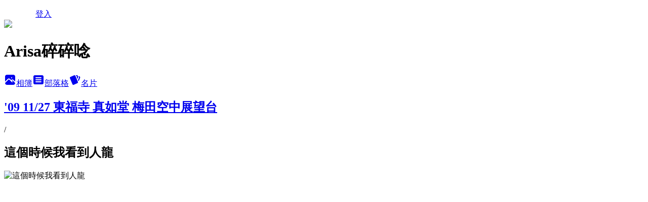

--- FILE ---
content_type: text/html; charset=utf-8
request_url: https://arisaweng.pixnet.net/albums/14405640/photos/108508467
body_size: 11884
content:
<!DOCTYPE html><html lang="zh-TW"><head><meta charSet="utf-8"/><meta name="viewport" content="width=device-width, initial-scale=1"/><link rel="preload" href="/logo_pixnet_ch.svg" as="image"/><link rel="preload" as="image" href="https://picsum.photos/seed/arisaweng/1200/400"/><link rel="preload" href="https://pimg.1px.tw/arisaweng/4b1fa5807a12e.jpg" as="image"/><link rel="stylesheet" href="/main.css" data-precedence="base"/><link rel="preload" as="script" fetchPriority="low" href="https://static.1px.tw/blog-next/_next/static/chunks/94688e2baa9fea03.js"/><script src="https://static.1px.tw/blog-next/_next/static/chunks/41eaa5427c45ebcc.js" async=""></script><script src="https://static.1px.tw/blog-next/_next/static/chunks/e2c6231760bc85bd.js" async=""></script><script src="https://static.1px.tw/blog-next/_next/static/chunks/94bde6376cf279be.js" async=""></script><script src="https://static.1px.tw/blog-next/_next/static/chunks/426b9d9d938a9eb4.js" async=""></script><script src="https://static.1px.tw/blog-next/_next/static/chunks/turbopack-5021d21b4b170dda.js" async=""></script><script src="https://static.1px.tw/blog-next/_next/static/chunks/ff1a16fafef87110.js" async=""></script><script src="https://static.1px.tw/blog-next/_next/static/chunks/e308b2b9ce476a3e.js" async=""></script><script src="https://static.1px.tw/blog-next/_next/static/chunks/2bf79572a40338b7.js" async=""></script><script src="https://static.1px.tw/blog-next/_next/static/chunks/d3c6eed28c1dd8e2.js" async=""></script><script src="https://static.1px.tw/blog-next/_next/static/chunks/d4d39cfc2a072218.js" async=""></script><script src="https://static.1px.tw/blog-next/_next/static/chunks/6a5d72c05b9cd4ba.js" async=""></script><script src="https://static.1px.tw/blog-next/_next/static/chunks/8af6103cf1375f47.js" async=""></script><script src="https://static.1px.tw/blog-next/_next/static/chunks/60d08651d643cedc.js" async=""></script><script src="https://static.1px.tw/blog-next/_next/static/chunks/0c9bfd0a9436c835.js" async=""></script><script src="https://static.1px.tw/blog-next/_next/static/chunks/ed01c75076819ebd.js" async=""></script><script src="https://static.1px.tw/blog-next/_next/static/chunks/a4df8fc19a9a82e6.js" async=""></script><title>這個時候我看到人龍 - 痞客邦</title><meta name="description" content="這個時候我看到人龍"/><meta name="google-adsense-platform-account" content="pub-2647689032095179"/><meta name="fb:app_id" content="101730233200171"/><link rel="canonical" href="https://arisaweng.pixnet.net/blog/albums/14405640/photos/108508467"/><meta property="og:title" content="這個時候我看到人龍 - 痞客邦"/><meta property="og:description" content="這個時候我看到人龍"/><meta property="og:url" content="https://arisaweng.pixnet.net/blog/albums/14405640/photos/108508467"/><meta property="og:image" content="https://pimg.1px.tw/arisaweng/4b1fa5807a12e.jpg"/><meta property="og:image:width" content="1200"/><meta property="og:image:height" content="630"/><meta property="og:image:alt" content="這個時候我看到人龍"/><meta property="og:type" content="article"/><meta name="twitter:card" content="summary_large_image"/><meta name="twitter:title" content="這個時候我看到人龍 - 痞客邦"/><meta name="twitter:description" content="這個時候我看到人龍"/><meta name="twitter:image" content="https://pimg.1px.tw/arisaweng/4b1fa5807a12e.jpg"/><link rel="icon" href="/favicon.ico?favicon.a62c60e0.ico" sizes="32x32" type="image/x-icon"/><script src="https://static.1px.tw/blog-next/_next/static/chunks/a6dad97d9634a72d.js" noModule=""></script></head><body><!--$--><!--/$--><!--$?--><template id="B:0"></template><!--/$--><script>requestAnimationFrame(function(){$RT=performance.now()});</script><script src="https://static.1px.tw/blog-next/_next/static/chunks/94688e2baa9fea03.js" id="_R_" async=""></script><div hidden id="S:0"><script id="pixnet-vars">
          window.PIXNET = {
            post_id: 0,
            name: "arisaweng",
            user_id: 0,
            blog_id: "17067",
            display_ads: true
          }; 
        </script><div class="relative min-h-screen"><nav class="fixed z-20 w-full bg-orange-500 text-white shadow-sm"><div id="pixnet-navbar-ad-blog_top"></div><div class="container mx-auto flex h-14 max-w-5xl items-center justify-between px-5"><a href="https://www.pixnet.net"><img src="/logo_pixnet_ch.svg" alt="PIXNET Logo"/></a><a href="/auth/authorize" class="!text-white">登入</a></div></nav><div class="container mx-auto max-w-5xl pt-[45px]"><div class="sm:px-4"><div class="bg-muted relative flex flex-col items-center justify-center gap-4 overflow-clip py-10 sm:mt-8 sm:rounded-sm"><img src="https://picsum.photos/seed/arisaweng/1200/400" class="absolute inset-0 h-full w-full object-cover"/><div class="absolute inset-0 bg-black/40 backdrop-blur-sm"></div><div class="relative z-10 flex flex-col items-center justify-center gap-4 px-4"><span data-slot="avatar" class="relative flex shrink-0 overflow-hidden rounded-full size-24 shadow"><span data-slot="avatar-fallback" class="bg-muted flex size-full items-center justify-center rounded-full"></span></span><div class="text-center"><h1 class="mb-1 text-2xl font-bold text-white text-shadow-2xs">Arisa碎碎唸</h1></div><div class="flex items-center justify-center gap-3"><a href="/albums" data-slot="button" class="inline-flex items-center justify-center gap-2 whitespace-nowrap text-sm font-medium transition-all disabled:pointer-events-none disabled:opacity-50 [&amp;_svg]:pointer-events-none [&amp;_svg:not([class*=&#x27;size-&#x27;])]:size-4 shrink-0 [&amp;_svg]:shrink-0 outline-none focus-visible:border-ring focus-visible:ring-ring/50 focus-visible:ring-[3px] aria-invalid:ring-destructive/20 dark:aria-invalid:ring-destructive/40 aria-invalid:border-destructive bg-primary text-primary-foreground hover:bg-primary/90 h-9 px-4 py-2 has-[&gt;svg]:px-3 cursor-pointer rounded-full"><svg xmlns="http://www.w3.org/2000/svg" width="24" height="24" viewBox="0 0 24 24" fill="currentColor" stroke="none" class="tabler-icon tabler-icon-photo-filled "><path d="M8.813 11.612c.457 -.38 .918 -.38 1.386 .011l.108 .098l4.986 4.986l.094 .083a1 1 0 0 0 1.403 -1.403l-.083 -.094l-1.292 -1.293l.292 -.293l.106 -.095c.457 -.38 .918 -.38 1.386 .011l.108 .098l4.674 4.675a4 4 0 0 1 -3.775 3.599l-.206 .005h-12a4 4 0 0 1 -3.98 -3.603l6.687 -6.69l.106 -.095zm9.187 -9.612a4 4 0 0 1 3.995 3.8l.005 .2v9.585l-3.293 -3.292l-.15 -.137c-1.256 -1.095 -2.85 -1.097 -4.096 -.017l-.154 .14l-.307 .306l-2.293 -2.292l-.15 -.137c-1.256 -1.095 -2.85 -1.097 -4.096 -.017l-.154 .14l-5.307 5.306v-9.585a4 4 0 0 1 3.8 -3.995l.2 -.005h12zm-2.99 5l-.127 .007a1 1 0 0 0 0 1.986l.117 .007l.127 -.007a1 1 0 0 0 0 -1.986l-.117 -.007z"></path></svg>相簿</a><a href="/blog" data-slot="button" class="inline-flex items-center justify-center gap-2 whitespace-nowrap text-sm font-medium transition-all disabled:pointer-events-none disabled:opacity-50 [&amp;_svg]:pointer-events-none [&amp;_svg:not([class*=&#x27;size-&#x27;])]:size-4 shrink-0 [&amp;_svg]:shrink-0 outline-none focus-visible:border-ring focus-visible:ring-ring/50 focus-visible:ring-[3px] aria-invalid:ring-destructive/20 dark:aria-invalid:ring-destructive/40 aria-invalid:border-destructive border bg-background shadow-xs hover:bg-accent hover:text-accent-foreground dark:bg-input/30 dark:border-input dark:hover:bg-input/50 h-9 px-4 py-2 has-[&gt;svg]:px-3 cursor-pointer rounded-full"><svg xmlns="http://www.w3.org/2000/svg" width="24" height="24" viewBox="0 0 24 24" fill="currentColor" stroke="none" class="tabler-icon tabler-icon-article-filled "><path d="M19 3a3 3 0 0 1 2.995 2.824l.005 .176v12a3 3 0 0 1 -2.824 2.995l-.176 .005h-14a3 3 0 0 1 -2.995 -2.824l-.005 -.176v-12a3 3 0 0 1 2.824 -2.995l.176 -.005h14zm-2 12h-10l-.117 .007a1 1 0 0 0 0 1.986l.117 .007h10l.117 -.007a1 1 0 0 0 0 -1.986l-.117 -.007zm0 -4h-10l-.117 .007a1 1 0 0 0 0 1.986l.117 .007h10l.117 -.007a1 1 0 0 0 0 -1.986l-.117 -.007zm0 -4h-10l-.117 .007a1 1 0 0 0 0 1.986l.117 .007h10l.117 -.007a1 1 0 0 0 0 -1.986l-.117 -.007z"></path></svg>部落格</a><a href="https://www.pixnet.net/pcard/arisaweng" data-slot="button" class="inline-flex items-center justify-center gap-2 whitespace-nowrap text-sm font-medium transition-all disabled:pointer-events-none disabled:opacity-50 [&amp;_svg]:pointer-events-none [&amp;_svg:not([class*=&#x27;size-&#x27;])]:size-4 shrink-0 [&amp;_svg]:shrink-0 outline-none focus-visible:border-ring focus-visible:ring-ring/50 focus-visible:ring-[3px] aria-invalid:ring-destructive/20 dark:aria-invalid:ring-destructive/40 aria-invalid:border-destructive border bg-background shadow-xs hover:bg-accent hover:text-accent-foreground dark:bg-input/30 dark:border-input dark:hover:bg-input/50 h-9 px-4 py-2 has-[&gt;svg]:px-3 cursor-pointer rounded-full"><svg xmlns="http://www.w3.org/2000/svg" width="24" height="24" viewBox="0 0 24 24" fill="currentColor" stroke="none" class="tabler-icon tabler-icon-cards-filled "><path d="M10.348 3.169l-7.15 3.113a2 2 0 0 0 -1.03 2.608l4.92 11.895a1.96 1.96 0 0 0 2.59 1.063l7.142 -3.11a2.002 2.002 0 0 0 1.036 -2.611l-4.92 -11.894a1.96 1.96 0 0 0 -2.588 -1.064z"></path><path d="M16 3a2 2 0 0 1 1.995 1.85l.005 .15v3.5a1 1 0 0 1 -1.993 .117l-.007 -.117v-3.5h-1a1 1 0 0 1 -.117 -1.993l.117 -.007h1z"></path><path d="M19.08 5.61a1 1 0 0 1 1.31 -.53c.257 .108 .505 .21 .769 .314a2 2 0 0 1 1.114 2.479l-.056 .146l-2.298 5.374a1 1 0 0 1 -1.878 -.676l.04 -.11l2.296 -5.371l-.366 -.148l-.402 -.167a1 1 0 0 1 -.53 -1.312z"></path></svg>名片</a></div></div></div></div><div class="p-4"><div class="mb-4 flex items-center gap-2"><a href="/albums/14405640" class="text-gray-400 hover:text-gray-500"><h2 class="text-lg font-bold">&#x27;09 11/27 東福寺 真如堂 梅田空中展望台</h2></a><span>/</span><h2 class="text-lg font-bold text-gray-500">這個時候我看到人龍</h2></div><div class="overflow-clip rounded-lg border"><img src="https://pimg.1px.tw/arisaweng/4b1fa5807a12e.jpg" alt="這個時候我看到人龍" class="h-auto w-full rounded-lg object-contain"/></div></div></div></div><section aria-label="Notifications alt+T" tabindex="-1" aria-live="polite" aria-relevant="additions text" aria-atomic="false"></section></div><script>$RB=[];$RV=function(a){$RT=performance.now();for(var b=0;b<a.length;b+=2){var c=a[b],e=a[b+1];null!==e.parentNode&&e.parentNode.removeChild(e);var f=c.parentNode;if(f){var g=c.previousSibling,h=0;do{if(c&&8===c.nodeType){var d=c.data;if("/$"===d||"/&"===d)if(0===h)break;else h--;else"$"!==d&&"$?"!==d&&"$~"!==d&&"$!"!==d&&"&"!==d||h++}d=c.nextSibling;f.removeChild(c);c=d}while(c);for(;e.firstChild;)f.insertBefore(e.firstChild,c);g.data="$";g._reactRetry&&requestAnimationFrame(g._reactRetry)}}a.length=0};
$RC=function(a,b){if(b=document.getElementById(b))(a=document.getElementById(a))?(a.previousSibling.data="$~",$RB.push(a,b),2===$RB.length&&("number"!==typeof $RT?requestAnimationFrame($RV.bind(null,$RB)):(a=performance.now(),setTimeout($RV.bind(null,$RB),2300>a&&2E3<a?2300-a:$RT+300-a)))):b.parentNode.removeChild(b)};$RC("B:0","S:0")</script><script>(self.__next_f=self.__next_f||[]).push([0])</script><script>self.__next_f.push([1,"1:\"$Sreact.fragment\"\n3:I[39756,[\"https://static.1px.tw/blog-next/_next/static/chunks/ff1a16fafef87110.js\",\"https://static.1px.tw/blog-next/_next/static/chunks/e308b2b9ce476a3e.js\"],\"default\"]\n4:I[53536,[\"https://static.1px.tw/blog-next/_next/static/chunks/ff1a16fafef87110.js\",\"https://static.1px.tw/blog-next/_next/static/chunks/e308b2b9ce476a3e.js\"],\"default\"]\n6:I[97367,[\"https://static.1px.tw/blog-next/_next/static/chunks/ff1a16fafef87110.js\",\"https://static.1px.tw/blog-next/_next/static/chunks/e308b2b9ce476a3e.js\"],\"OutletBoundary\"]\n8:I[97367,[\"https://static.1px.tw/blog-next/_next/static/chunks/ff1a16fafef87110.js\",\"https://static.1px.tw/blog-next/_next/static/chunks/e308b2b9ce476a3e.js\"],\"ViewportBoundary\"]\na:I[97367,[\"https://static.1px.tw/blog-next/_next/static/chunks/ff1a16fafef87110.js\",\"https://static.1px.tw/blog-next/_next/static/chunks/e308b2b9ce476a3e.js\"],\"MetadataBoundary\"]\nc:I[63491,[\"https://static.1px.tw/blog-next/_next/static/chunks/2bf79572a40338b7.js\",\"https://static.1px.tw/blog-next/_next/static/chunks/d3c6eed28c1dd8e2.js\"],\"default\"]\n"])</script><script>self.__next_f.push([1,"0:{\"P\":null,\"b\":\"jLMCWaFgMfR_swzrVDvgI\",\"c\":[\"\",\"albums\",\"14405640\",\"photos\",\"108508467\"],\"q\":\"\",\"i\":false,\"f\":[[[\"\",{\"children\":[\"albums\",{\"children\":[[\"id\",\"14405640\",\"d\"],{\"children\":[\"photos\",{\"children\":[[\"photoId\",\"108508467\",\"d\"],{\"children\":[\"__PAGE__\",{}]}]}]}]}]},\"$undefined\",\"$undefined\",true],[[\"$\",\"$1\",\"c\",{\"children\":[[[\"$\",\"script\",\"script-0\",{\"src\":\"https://static.1px.tw/blog-next/_next/static/chunks/d4d39cfc2a072218.js\",\"async\":true,\"nonce\":\"$undefined\"}],[\"$\",\"script\",\"script-1\",{\"src\":\"https://static.1px.tw/blog-next/_next/static/chunks/6a5d72c05b9cd4ba.js\",\"async\":true,\"nonce\":\"$undefined\"}],[\"$\",\"script\",\"script-2\",{\"src\":\"https://static.1px.tw/blog-next/_next/static/chunks/8af6103cf1375f47.js\",\"async\":true,\"nonce\":\"$undefined\"}]],\"$L2\"]}],{\"children\":[[\"$\",\"$1\",\"c\",{\"children\":[null,[\"$\",\"$L3\",null,{\"parallelRouterKey\":\"children\",\"error\":\"$undefined\",\"errorStyles\":\"$undefined\",\"errorScripts\":\"$undefined\",\"template\":[\"$\",\"$L4\",null,{}],\"templateStyles\":\"$undefined\",\"templateScripts\":\"$undefined\",\"notFound\":\"$undefined\",\"forbidden\":\"$undefined\",\"unauthorized\":\"$undefined\"}]]}],{\"children\":[[\"$\",\"$1\",\"c\",{\"children\":[null,[\"$\",\"$L3\",null,{\"parallelRouterKey\":\"children\",\"error\":\"$undefined\",\"errorStyles\":\"$undefined\",\"errorScripts\":\"$undefined\",\"template\":[\"$\",\"$L4\",null,{}],\"templateStyles\":\"$undefined\",\"templateScripts\":\"$undefined\",\"notFound\":\"$undefined\",\"forbidden\":\"$undefined\",\"unauthorized\":\"$undefined\"}]]}],{\"children\":[[\"$\",\"$1\",\"c\",{\"children\":[null,[\"$\",\"$L3\",null,{\"parallelRouterKey\":\"children\",\"error\":\"$undefined\",\"errorStyles\":\"$undefined\",\"errorScripts\":\"$undefined\",\"template\":[\"$\",\"$L4\",null,{}],\"templateStyles\":\"$undefined\",\"templateScripts\":\"$undefined\",\"notFound\":\"$undefined\",\"forbidden\":\"$undefined\",\"unauthorized\":\"$undefined\"}]]}],{\"children\":[[\"$\",\"$1\",\"c\",{\"children\":[null,[\"$\",\"$L3\",null,{\"parallelRouterKey\":\"children\",\"error\":\"$undefined\",\"errorStyles\":\"$undefined\",\"errorScripts\":\"$undefined\",\"template\":[\"$\",\"$L4\",null,{}],\"templateStyles\":\"$undefined\",\"templateScripts\":\"$undefined\",\"notFound\":\"$undefined\",\"forbidden\":\"$undefined\",\"unauthorized\":\"$undefined\"}]]}],{\"children\":[[\"$\",\"$1\",\"c\",{\"children\":[\"$L5\",[[\"$\",\"script\",\"script-0\",{\"src\":\"https://static.1px.tw/blog-next/_next/static/chunks/0c9bfd0a9436c835.js\",\"async\":true,\"nonce\":\"$undefined\"}],[\"$\",\"script\",\"script-1\",{\"src\":\"https://static.1px.tw/blog-next/_next/static/chunks/ed01c75076819ebd.js\",\"async\":true,\"nonce\":\"$undefined\"}],[\"$\",\"script\",\"script-2\",{\"src\":\"https://static.1px.tw/blog-next/_next/static/chunks/a4df8fc19a9a82e6.js\",\"async\":true,\"nonce\":\"$undefined\"}]],[\"$\",\"$L6\",null,{\"children\":\"$@7\"}]]}],{},null,false,false]},null,false,false]},null,false,false]},null,false,false]},null,false,false]},null,false,false],[\"$\",\"$1\",\"h\",{\"children\":[null,[\"$\",\"$L8\",null,{\"children\":\"$@9\"}],[\"$\",\"$La\",null,{\"children\":\"$@b\"}],null]}],false]],\"m\":\"$undefined\",\"G\":[\"$c\",[]],\"S\":false}\n"])</script><script>self.__next_f.push([1,"9:[[\"$\",\"meta\",\"0\",{\"charSet\":\"utf-8\"}],[\"$\",\"meta\",\"1\",{\"name\":\"viewport\",\"content\":\"width=device-width, initial-scale=1\"}]]\n"])</script><script>self.__next_f.push([1,"d:I[79520,[\"https://static.1px.tw/blog-next/_next/static/chunks/d4d39cfc2a072218.js\",\"https://static.1px.tw/blog-next/_next/static/chunks/6a5d72c05b9cd4ba.js\",\"https://static.1px.tw/blog-next/_next/static/chunks/8af6103cf1375f47.js\"],\"\"]\n10:I[2352,[\"https://static.1px.tw/blog-next/_next/static/chunks/d4d39cfc2a072218.js\",\"https://static.1px.tw/blog-next/_next/static/chunks/6a5d72c05b9cd4ba.js\",\"https://static.1px.tw/blog-next/_next/static/chunks/8af6103cf1375f47.js\"],\"AdultWarningModal\"]\n11:I[69182,[\"https://static.1px.tw/blog-next/_next/static/chunks/d4d39cfc2a072218.js\",\"https://static.1px.tw/blog-next/_next/static/chunks/6a5d72c05b9cd4ba.js\",\"https://static.1px.tw/blog-next/_next/static/chunks/8af6103cf1375f47.js\"],\"HydrationComplete\"]\n12:I[12985,[\"https://static.1px.tw/blog-next/_next/static/chunks/d4d39cfc2a072218.js\",\"https://static.1px.tw/blog-next/_next/static/chunks/6a5d72c05b9cd4ba.js\",\"https://static.1px.tw/blog-next/_next/static/chunks/8af6103cf1375f47.js\"],\"NuqsAdapter\"]\n13:I[82782,[\"https://static.1px.tw/blog-next/_next/static/chunks/d4d39cfc2a072218.js\",\"https://static.1px.tw/blog-next/_next/static/chunks/6a5d72c05b9cd4ba.js\",\"https://static.1px.tw/blog-next/_next/static/chunks/8af6103cf1375f47.js\"],\"RefineContext\"]\n14:I[29306,[\"https://static.1px.tw/blog-next/_next/static/chunks/d4d39cfc2a072218.js\",\"https://static.1px.tw/blog-next/_next/static/chunks/6a5d72c05b9cd4ba.js\",\"https://static.1px.tw/blog-next/_next/static/chunks/8af6103cf1375f47.js\",\"https://static.1px.tw/blog-next/_next/static/chunks/60d08651d643cedc.js\",\"https://static.1px.tw/blog-next/_next/static/chunks/d3c6eed28c1dd8e2.js\"],\"default\"]\n2:[\"$\",\"html\",null,{\"lang\":\"zh-TW\",\"children\":[[\"$\",\"$Ld\",null,{\"id\":\"google-tag-manager\",\"strategy\":\"afterInteractive\",\"children\":\"\\n(function(w,d,s,l,i){w[l]=w[l]||[];w[l].push({'gtm.start':\\nnew Date().getTime(),event:'gtm.js'});var f=d.getElementsByTagName(s)[0],\\nj=d.createElement(s),dl=l!='dataLayer'?'\u0026l='+l:'';j.async=true;j.src=\\n'https://www.googletagmanager.com/gtm.js?id='+i+dl;f.parentNode.insertBefore(j,f);\\n})(window,document,'script','dataLayer','GTM-TRLQMPKX');\\n  \"}],\"$Le\",\"$Lf\",[\"$\",\"body\",null,{\"children\":[[\"$\",\"$L10\",null,{\"display\":false}],[\"$\",\"$L11\",null,{}],[\"$\",\"$L12\",null,{\"children\":[\"$\",\"$L13\",null,{\"children\":[\"$\",\"$L3\",null,{\"parallelRouterKey\":\"children\",\"error\":\"$undefined\",\"errorStyles\":\"$undefined\",\"errorScripts\":\"$undefined\",\"template\":[\"$\",\"$L4\",null,{}],\"templateStyles\":\"$undefined\",\"templateScripts\":\"$undefined\",\"notFound\":[[\"$\",\"$L14\",null,{}],[]],\"forbidden\":\"$undefined\",\"unauthorized\":\"$undefined\"}]}]}]]}]]}]\n"])</script><script>self.__next_f.push([1,"e:null\nf:null\n"])</script><script>self.__next_f.push([1,"16:I[86294,[\"https://static.1px.tw/blog-next/_next/static/chunks/d4d39cfc2a072218.js\",\"https://static.1px.tw/blog-next/_next/static/chunks/6a5d72c05b9cd4ba.js\",\"https://static.1px.tw/blog-next/_next/static/chunks/8af6103cf1375f47.js\",\"https://static.1px.tw/blog-next/_next/static/chunks/0c9bfd0a9436c835.js\",\"https://static.1px.tw/blog-next/_next/static/chunks/ed01c75076819ebd.js\",\"https://static.1px.tw/blog-next/_next/static/chunks/a4df8fc19a9a82e6.js\"],\"HeaderSection\"]\n18:I[27201,[\"https://static.1px.tw/blog-next/_next/static/chunks/ff1a16fafef87110.js\",\"https://static.1px.tw/blog-next/_next/static/chunks/e308b2b9ce476a3e.js\"],\"IconMark\"]\n:HL[\"/main.css\",\"style\"]\n"])</script><script>self.__next_f.push([1,"5:[[\"$\",\"script\",null,{\"id\":\"pixnet-vars\",\"children\":\"\\n          window.PIXNET = {\\n            post_id: 0,\\n            name: \\\"arisaweng\\\",\\n            user_id: 0,\\n            blog_id: \\\"17067\\\",\\n            display_ads: true\\n          }; \\n        \"}],[\"$\",\"link\",null,{\"rel\":\"stylesheet\",\"href\":\"/main.css\",\"precedence\":\"base\"}],[\"$\",\"div\",null,{\"className\":\"relative min-h-screen\",\"children\":[\"$L15\",[\"$\",\"div\",null,{\"className\":\"container mx-auto max-w-5xl pt-[45px]\",\"children\":[[\"$\",\"$L16\",null,{\"blog\":{\"blog_id\":\"17067\",\"urls\":{\"blog_url\":\"https://arisaweng.pixnet.net/blog\",\"album_url\":\"https://arisaweng.pixnet.net/albums\",\"card_url\":\"https://www.pixnet.net/pcard/arisaweng\",\"sitemap_url\":\"https://arisaweng.pixnet.net/sitemap.xml\"},\"name\":\"arisaweng\",\"display_name\":\"Arisa碎碎唸\",\"description\":\"\u003ca href=\\\"https://arisaweng.pixnet.net/blog/category/1994600\\\"\u003e\u003cfont size = \\\"4\\\"\u003e2023久違了。九州自駕遊\u003c/font\u003e\u003c/a\u003e\",\"visibility\":\"public\",\"freeze\":\"active\",\"default_comment_permission\":\"deny\",\"service_album\":\"enable\",\"rss_mode\":\"auto\",\"taxonomy\":{\"id\":16,\"name\":\"休閒旅遊\"},\"logo\":{\"id\":null,\"url\":\"https://s3.1px.tw/blog/common/avatar/blog_cover_dark.jpg\"},\"logo_url\":\"https://s3.1px.tw/blog/common/avatar/blog_cover_dark.jpg\",\"owner\":{\"sub\":\"838254980589814995\",\"display_name\":\"arisa\",\"avatar\":\"https://pimg.1px.tw/arisaweng/logo/arisaweng.png\",\"login_country\":null,\"login_city\":null,\"login_at\":0,\"created_at\":1087300597,\"updated_at\":1765078449},\"socials\":{\"social_email\":null,\"social_line\":null,\"social_facebook\":null,\"social_instagram\":null,\"social_youtube\":null,\"created_at\":null,\"updated_at\":null},\"stats\":{\"views_initialized\":634592,\"views_total\":635171,\"views_today\":2,\"post_count\":0,\"updated_at\":1768690214},\"marketing\":{\"keywords\":null,\"gsc_site_verification\":null,\"sitemap_verified_at\":1768327056,\"ga_account\":null,\"created_at\":1765753506,\"updated_at\":1768327056},\"watermark\":null,\"custom_domain\":null,\"hero_image\":{\"id\":1768690425,\"url\":\"https://picsum.photos/seed/arisaweng/1200/400\"},\"widgets\":{\"sidebar1\":[{\"id\":46882,\"identifier\":\"pixLatestArticle\",\"title\":\"近期文章\",\"sort\":3,\"data\":[{\"id\":\"48677120\",\"title\":\"[2023 久違了。九州自駕遊]02.07 海地獄 鬼石坊主地獄 血地獄各有千秋\",\"featured\":{\"id\":null,\"url\":\"https://pimg.1px.tw/arisaweng/1680189150-18236207-g.jpg\"},\"tags\":[],\"published_at\":1687273200,\"post_url\":\"https://arisaweng.pixnet.net/blog/posts/48677120\",\"stats\":{\"post_id\":\"48677120\",\"views\":129,\"views_today\":0,\"likes\":0,\"link_clicks\":0,\"comments\":0,\"replies\":0,\"created_at\":0,\"updated_at\":0}},{\"id\":\"48629280\",\"title\":\"[阿勇到處玩]01.24 與大小姐姐的科教館，也可以玩一天耶。\",\"featured\":{\"id\":null,\"url\":\"https://pimg.1px.tw/arisaweng/1685200454-554832441-g.jpg\"},\"tags\":[],\"published_at\":1686927600,\"post_url\":\"https://arisaweng.pixnet.net/blog/posts/48629280\",\"stats\":{\"post_id\":\"48629280\",\"views\":8,\"views_today\":0,\"likes\":0,\"link_clicks\":0,\"comments\":0,\"replies\":0,\"created_at\":0,\"updated_at\":0}},{\"id\":\"48629328\",\"title\":\"[阿勇]6Y6M小記錄\",\"featured\":{\"id\":null,\"url\":\"https://pimg.1px.tw/arisaweng/1685028034-2794102515-g.jpg\"},\"tags\":[],\"published_at\":1686582000,\"post_url\":\"https://arisaweng.pixnet.net/blog/posts/48629328\",\"stats\":{\"post_id\":\"48629328\",\"views\":18,\"views_today\":0,\"likes\":0,\"link_clicks\":0,\"comments\":0,\"replies\":0,\"created_at\":0,\"updated_at\":0}},{\"id\":\"48677100\",\"title\":\"[2023 久違了。九州自駕遊]02.07 地獄蒸し工房 鉄輪\",\"featured\":{\"id\":null,\"url\":\"https://pimg.1px.tw/arisaweng/1680189193-762889631-g.jpg\"},\"tags\":[],\"published_at\":1686236400,\"post_url\":\"https://arisaweng.pixnet.net/blog/posts/48677100\",\"stats\":{\"post_id\":\"48677100\",\"views\":36,\"views_today\":0,\"likes\":0,\"link_clicks\":0,\"comments\":0,\"replies\":0,\"created_at\":0,\"updated_at\":0}},{\"id\":\"48629336\",\"title\":\"[2023 久違了。九州自駕遊]02.07 黑川溫泉 寂靜舒服的溫泉鄉\",\"featured\":{\"id\":null,\"url\":\"https://pimg.1px.tw/arisaweng/1679582901-163351605-g.jpg\"},\"tags\":[],\"published_at\":1685884192,\"post_url\":\"https://arisaweng.pixnet.net/blog/posts/48629336\",\"stats\":{\"post_id\":\"48629336\",\"views\":77,\"views_today\":0,\"likes\":6,\"link_clicks\":0,\"comments\":0,\"replies\":0,\"created_at\":0,\"updated_at\":0}},{\"id\":\"48629256\",\"title\":\"[阿勇到處玩]農曆過年的頭與尾\",\"featured\":{\"id\":null,\"url\":\"https://pimg.1px.tw/arisaweng/1681054129-4189607558-g.jpg\"},\"tags\":[],\"published_at\":1685544814,\"post_url\":\"https://arisaweng.pixnet.net/blog/posts/48629256\",\"stats\":{\"post_id\":\"48629256\",\"views\":21,\"views_today\":0,\"likes\":22,\"link_clicks\":0,\"comments\":0,\"replies\":0,\"created_at\":0,\"updated_at\":0}},{\"id\":\"48629316\",\"title\":\"[2023 久違了。九州自駕遊]02.06 黑川溫泉 やまびこ讓我很滿意的溫泉旅館\",\"featured\":{\"id\":null,\"url\":\"https://pimg.1px.tw/arisaweng/1679582913-1875908296-g.jpg\"},\"tags\":[],\"published_at\":1685197448,\"post_url\":\"https://arisaweng.pixnet.net/blog/posts/48629316\",\"stats\":{\"post_id\":\"48629316\",\"views\":1397,\"views_today\":0,\"likes\":2,\"link_clicks\":0,\"comments\":0,\"replies\":0,\"created_at\":0,\"updated_at\":1768601579}},{\"id\":\"48629292\",\"title\":\"[2023 久違了。九州自駕遊]02.06 阿蘇神社門前商店街\",\"featured\":{\"id\":null,\"url\":\"https://pimg.1px.tw/arisaweng/1679496209-577741422-g.jpg\"},\"tags\":[],\"published_at\":1684849518,\"post_url\":\"https://arisaweng.pixnet.net/blog/posts/48629292\",\"stats\":{\"post_id\":\"48629292\",\"views\":55,\"views_today\":2,\"likes\":21,\"link_clicks\":0,\"comments\":0,\"replies\":0,\"created_at\":0,\"updated_at\":1767714926}},{\"id\":\"48615220\",\"title\":\"[阿勇到處玩]01.01 元旦我們去白沙屯\",\"featured\":{\"id\":null,\"url\":\"https://pimg.1px.tw/arisaweng/1680105226-737574230-g.jpg\"},\"tags\":[],\"published_at\":1684502807,\"post_url\":\"https://arisaweng.pixnet.net/blog/posts/48615220\",\"stats\":{\"post_id\":\"48615220\",\"views\":14,\"views_today\":0,\"likes\":20,\"link_clicks\":0,\"comments\":0,\"replies\":0,\"created_at\":0,\"updated_at\":0}},{\"id\":\"48629272\",\"title\":\"[2023 久違了。九州自駕遊]02.06 ASO MILK FACTORY採草莓吃到飽\",\"featured\":{\"id\":null,\"url\":\"https://pimg.1px.tw/arisaweng/1679496316-2492067677-g.jpg\"},\"tags\":[],\"published_at\":1684159801,\"post_url\":\"https://arisaweng.pixnet.net/blog/posts/48629272\",\"stats\":{\"post_id\":\"48629272\",\"views\":137,\"views_today\":1,\"likes\":15,\"link_clicks\":0,\"comments\":0,\"replies\":0,\"created_at\":0,\"updated_at\":1768601579}}]},{\"id\":46883,\"identifier\":\"pixArchive\",\"title\":\"文章彙整\",\"sort\":4,\"data\":null},{\"id\":46884,\"identifier\":\"pixCategory\",\"title\":\"文章分類\",\"sort\":5,\"data\":[{\"type\":\"folder\",\"id\":null,\"name\":\"我的事\",\"children\":[{\"type\":\"category\",\"id\":\"476877\",\"name\":\"生活碎碎念...我念..\",\"post_count\":416,\"url\":\"\",\"sort\":0},{\"type\":\"category\",\"id\":\"476880\",\"name\":\"充滿喜怒的工作\",\"post_count\":115,\"url\":\"\",\"sort\":1},{\"type\":\"category\",\"id\":\"476883\",\"name\":\"最愛日劇\",\"post_count\":333,\"url\":\"\",\"sort\":2},{\"type\":\"category\",\"id\":\"476887\",\"name\":\"有的沒有的東西\",\"post_count\":161,\"url\":\"\",\"sort\":3}],\"url\":\"\",\"sort\":3},{\"type\":\"folder\",\"id\":null,\"name\":\"吃吃吃\",\"children\":[{\"type\":\"category\",\"id\":\"476886\",\"name\":\"動手做\",\"post_count\":23,\"url\":\"\",\"sort\":0},{\"type\":\"category\",\"id\":\"476888\",\"name\":\"吃點心\",\"post_count\":25,\"url\":\"\",\"sort\":1},{\"type\":\"category\",\"id\":\"1396030\",\"name\":\"日式料理\",\"post_count\":85,\"url\":\"\",\"sort\":2},{\"type\":\"category\",\"id\":\"1396033\",\"name\":\"吃小吃\",\"post_count\":49,\"url\":\"\",\"sort\":3},{\"type\":\"category\",\"id\":\"1396034\",\"name\":\"異國料理\",\"post_count\":91,\"url\":\"\",\"sort\":4},{\"type\":\"category\",\"id\":\"1396035\",\"name\":\"吃風景\",\"post_count\":7,\"url\":\"\",\"sort\":5},{\"type\":\"category\",\"id\":\"1396036\",\"name\":\"吃零嘴\",\"post_count\":8,\"url\":\"\",\"sort\":6},{\"type\":\"category\",\"id\":\"1396037\",\"name\":\"吃中式\",\"post_count\":40,\"url\":\"\",\"sort\":7},{\"type\":\"category\",\"id\":\"1396038\",\"name\":\"吃咖哩\",\"post_count\":7,\"url\":\"\",\"sort\":8},{\"type\":\"category\",\"id\":\"1396039\",\"name\":\"吃鍋吃燒烤\",\"post_count\":13,\"url\":\"\",\"sort\":9}],\"url\":\"\",\"sort\":5},{\"type\":\"folder\",\"id\":null,\"name\":\"日本是第二故鄉\",\"children\":[{\"type\":\"category\",\"id\":\"476878\",\"name\":\"2004關西賞花去\",\"post_count\":11,\"url\":\"\",\"sort\":0},{\"type\":\"category\",\"id\":\"476889\",\"name\":\"2005白色的東京日光\",\"post_count\":14,\"url\":\"\",\"sort\":1},{\"type\":\"category\",\"id\":\"476891\",\"name\":\"2006‧冬 耶誕在東京\",\"post_count\":12,\"url\":\"\",\"sort\":2},{\"type\":\"category\",\"id\":\"857577\",\"name\":\"2008‧夢想中部行\",\"post_count\":15,\"url\":\"\",\"sort\":3},{\"type\":\"category\",\"id\":\"1334496\",\"name\":\"2009‧楓紅  京都\",\"post_count\":54,\"url\":\"\",\"sort\":4},{\"type\":\"category\",\"id\":\"1438556\",\"name\":\"2010 走，去京都吧!\",\"post_count\":22,\"url\":\"\",\"sort\":5},{\"type\":\"category\",\"id\":\"1516553\",\"name\":\"2011 夏‧北九州\",\"post_count\":24,\"url\":\"\",\"sort\":6},{\"type\":\"category\",\"id\":\"1428865\",\"name\":\"2012‧北海道 終於來了\",\"post_count\":76,\"url\":\"\",\"sort\":7},{\"type\":\"category\",\"id\":\"1584455\",\"name\":\"2012 冬 大阪散心\",\"post_count\":12,\"url\":\"\",\"sort\":8},{\"type\":\"category\",\"id\":\"1572761\",\"name\":\"2013 白色的童話世界\",\"post_count\":30,\"url\":\"\",\"sort\":9},{\"type\":\"category\",\"id\":\"1759513\",\"name\":\"2013 廣島 倉敷 尾道 漫步\",\"post_count\":25,\"url\":\"\",\"sort\":10},{\"type\":\"category\",\"id\":\"1845901\",\"name\":\"2014 來去高知\",\"post_count\":24,\"url\":\"\",\"sort\":11},{\"type\":\"category\",\"id\":\"1849147\",\"name\":\"2014 東北賞雪 長野雪猴\",\"post_count\":32,\"url\":\"\",\"sort\":12},{\"type\":\"category\",\"id\":\"1871008\",\"name\":\"2014 沖繩帶球跑\",\"post_count\":14,\"url\":\"\",\"sort\":13},{\"type\":\"category\",\"id\":\"1900799\",\"name\":\"2015 東京\",\"post_count\":6,\"url\":\"\",\"sort\":14},{\"type\":\"category\",\"id\":\"1914709\",\"name\":\"2016 靜岡看山看海看花自駕行\",\"post_count\":22,\"url\":\"\",\"sort\":15},{\"type\":\"category\",\"id\":\"1922464\",\"name\":\"2016 春天東京賞花去\",\"post_count\":16,\"url\":\"\",\"sort\":16},{\"type\":\"category\",\"id\":\"1924732\",\"name\":\"2016 關西親子遊\",\"post_count\":13,\"url\":\"\",\"sort\":17},{\"type\":\"category\",\"id\":\"1941535\",\"name\":\"2017東京賞花親子遊\",\"post_count\":31,\"url\":\"\",\"sort\":18},{\"type\":\"category\",\"id\":\"1953150\",\"name\":\"2017 關西的耶誕\",\"post_count\":18,\"url\":\"\",\"sort\":19},{\"type\":\"category\",\"id\":\"1958556\",\"name\":\"2018 岡山出發\",\"post_count\":11,\"url\":\"\",\"sort\":20},{\"type\":\"category\",\"id\":\"1964199\",\"name\":\"2018 有伴一起去沖繩\",\"post_count\":10,\"url\":\"\",\"sort\":21},{\"type\":\"category\",\"id\":\"1971567\",\"name\":\"2019 快樂四國親子自駕遊\",\"post_count\":31,\"url\":\"\",\"sort\":22},{\"type\":\"category\",\"id\":\"1980831\",\"name\":\"2019親子名古屋樂高趣\",\"post_count\":21,\"url\":\"\",\"sort\":23},{\"type\":\"category\",\"id\":\"1994600\",\"name\":\"2023 久違了。九州自駕遊\",\"post_count\":17,\"url\":\"\",\"sort\":24}],\"url\":\"\",\"sort\":6},{\"type\":\"folder\",\"id\":null,\"name\":\"變老木之路\",\"children\":[{\"type\":\"category\",\"id\":\"1945923\",\"name\":\"親子館親子餐廳\",\"post_count\":32,\"url\":\"\",\"sort\":0},{\"type\":\"category\",\"id\":\"1925347\",\"name\":\"阿勇到處玩\",\"post_count\":358,\"url\":\"\",\"sort\":1},{\"type\":\"category\",\"id\":\"1877125\",\"name\":\"阿勇配備\",\"post_count\":8,\"url\":\"\",\"sort\":2},{\"type\":\"category\",\"id\":\"1885036\",\"name\":\"看著阿勇長大\",\"post_count\":111,\"url\":\"\",\"sort\":3},{\"type\":\"category\",\"id\":\"1945920\",\"name\":\"阿勇去上學\",\"post_count\":15,\"url\":\"\",\"sort\":4},{\"type\":\"category\",\"id\":\"1853893\",\"name\":\"大肚子的日子\",\"post_count\":20,\"url\":\"\",\"sort\":5}],\"url\":\"\",\"sort\":7},{\"type\":\"folder\",\"id\":null,\"name\":\"台灣趴趴走\",\"children\":[{\"type\":\"category\",\"id\":\"1429389\",\"name\":\"離島\",\"post_count\":13,\"url\":\"\",\"sort\":0},{\"type\":\"category\",\"id\":\"476879\",\"name\":\"北台灣\",\"post_count\":53,\"url\":\"\",\"sort\":1},{\"type\":\"category\",\"id\":\"476892\",\"name\":\"中台灣\",\"post_count\":18,\"url\":\"\",\"sort\":2},{\"type\":\"category\",\"id\":\"476893\",\"name\":\"南台灣\",\"post_count\":12,\"url\":\"\",\"sort\":3},{\"type\":\"category\",\"id\":\"476894\",\"name\":\"東台灣\",\"post_count\":15,\"url\":\"\",\"sort\":4}],\"url\":\"\",\"sort\":9}]},{\"id\":46885,\"identifier\":\"pixLatestComment\",\"title\":\"最新迴響\",\"sort\":6,\"data\":null},{\"id\":46886,\"identifier\":\"pixHits\",\"title\":\"參觀人氣\",\"sort\":7,\"data\":null},{\"id\":46887,\"identifier\":\"cus1073209\",\"title\":\"日本經驗值\",\"sort\":8,\"data\":\"\u003cscript language=\\\"JavaScript\\\"\u003e\\r\\ncountryParam = '40030410402344144004404004433300443140441430000';\\r\\n\u003c/script\u003e\\r\\n\u003cscript src=\\\"http://www.maniax.to/keiken/\\\"\u003e\u003c/script\u003e\\r\\n\"},{\"id\":46888,\"identifier\":\"cus1027943\",\"title\":\"貓貓\",\"sort\":9,\"data\":\"\u003cdiv align=\\\"center\\\"\u003e\u003cscript language=\\\"javascript\\\" type=\\\"text/javascript\\\" src=\\\"http://bloggame.rash.jp/game8/js/r_maukie8.js\\\" charset=\\\"Shift_JIS\\\"\u003e\u003c/script\u003e\u003cnoscript\u003e\u003ca href=\\\"http://blog.livedoor.jp/links_/archives/18277576.html\\\" title=\\\"ルイヴィトン\\\"\u003eヴィトン\u003c/a\u003e\u003c/noscript\u003e\u003cdiv\u003e\u003ca href=\\\"http://bloggame.seesaa.net/\\\" target=\\\"_blank\\\"\u003eBlogGAME\u003c/a\u003e\u003c/div\u003e\u003c/div\u003e\"},{\"id\":46889,\"identifier\":\"pixSearch\",\"title\":\"文章搜尋\",\"sort\":10,\"data\":null}],\"sidebar2\":[{\"id\":46890,\"identifier\":\"pixVisitor\",\"title\":\"歡迎光臨,有空多來ㄛ~~~\",\"sort\":11,\"data\":null},{\"id\":46891,\"identifier\":\"pixHotArticle\",\"title\":\"熱門文章\",\"sort\":12,\"data\":[{\"id\":\"6323634\",\"title\":\"新店-盧卡義廚 -已歇業\",\"featured\":{\"id\":null,\"url\":\"https://pimg.1px.tw/arisaweng/1184426798.jpg\"},\"tags\":[],\"published_at\":1110076680,\"post_url\":\"https://arisaweng.pixnet.net/blog/posts/6323634\",\"stats\":{\"post_id\":\"6323634\",\"views\":2886,\"views_today\":2,\"likes\":0,\"link_clicks\":0,\"comments\":5,\"replies\":0,\"created_at\":0,\"updated_at\":1768600867}},{\"id\":\"6323646\",\"title\":\"跟蛇一樣的脫皮\",\"featured\":null,\"tags\":[],\"published_at\":1112070180,\"post_url\":\"https://arisaweng.pixnet.net/blog/posts/6323646\",\"stats\":{\"post_id\":\"6323646\",\"views\":42,\"views_today\":2,\"likes\":0,\"link_clicks\":0,\"comments\":0,\"replies\":0,\"created_at\":0,\"updated_at\":1768600867}},{\"id\":\"6323805\",\"title\":\"[最愛日劇]讓愛想起來\",\"featured\":null,\"tags\":[],\"published_at\":1134012420,\"post_url\":\"https://arisaweng.pixnet.net/blog/posts/6323805\",\"stats\":{\"post_id\":\"6323805\",\"views\":177,\"views_today\":1,\"likes\":0,\"link_clicks\":0,\"comments\":2,\"replies\":0,\"created_at\":0,\"updated_at\":1768600867}},{\"id\":\"6324141\",\"title\":\"[敗物]歐舒丹乳油木護足霜\",\"featured\":{\"id\":null,\"url\":\"https://pimg.1px.tw/arisaweng/1184430136.jpg\"},\"tags\":[],\"published_at\":1178902620,\"post_url\":\"https://arisaweng.pixnet.net/blog/posts/6324141\",\"stats\":{\"post_id\":\"6324141\",\"views\":236,\"views_today\":1,\"likes\":0,\"link_clicks\":0,\"comments\":0,\"replies\":0,\"created_at\":0,\"updated_at\":1768600867}},{\"id\":\"6324152\",\"title\":\"[最愛看的日本節目]戀愛巴士 airori--update--恭喜阿英跟加代\",\"featured\":{\"id\":null,\"url\":\"https://pimg.1px.tw/arisaweng/1184430208.jpg\"},\"tags\":[],\"published_at\":1180233720,\"post_url\":\"https://arisaweng.pixnet.net/blog/posts/6324152\",\"stats\":{\"post_id\":\"6324152\",\"views\":2402,\"views_today\":0,\"likes\":0,\"link_clicks\":0,\"comments\":4,\"replies\":0,\"created_at\":0,\"updated_at\":1768600867}},{\"id\":\"8997814\",\"title\":\"[兩個人的廚房]颱風天的懷念滋味\",\"featured\":{\"id\":null,\"url\":\"https://pimg.1px.tw/arisaweng/1190205677.jpg\"},\"tags\":[],\"published_at\":1190119300,\"post_url\":\"https://arisaweng.pixnet.net/blog/posts/8997814\",\"stats\":{\"post_id\":\"8997814\",\"views\":156,\"views_today\":1,\"likes\":0,\"link_clicks\":0,\"comments\":0,\"replies\":0,\"created_at\":0,\"updated_at\":1768665310}},{\"id\":\"28122767\",\"title\":\"[我們家]阿拉斯加 浴室暖風機 968SK\",\"featured\":{\"id\":null,\"url\":\"https://pimg.1px.tw/arisaweng/normal_4f1a8ff2cf195694ec28c6afa274120c.jpg\"},\"tags\":[],\"published_at\":1294923621,\"post_url\":\"https://arisaweng.pixnet.net/blog/posts/28122767\",\"stats\":{\"post_id\":\"28122767\",\"views\":7157,\"views_today\":0,\"likes\":0,\"link_clicks\":0,\"comments\":0,\"replies\":0,\"created_at\":0,\"updated_at\":1768601045}},{\"id\":\"28178337\",\"title\":\"[我們家]可愛的窗簾  - 風采窗簾\",\"featured\":{\"id\":null,\"url\":\"https://pimg.1px.tw/arisaweng/normal_1cb1b3f875b00d8918239cc12a2a0736.jpg\"},\"tags\":[],\"published_at\":1295694827,\"post_url\":\"https://arisaweng.pixnet.net/blog/posts/28178337\",\"stats\":{\"post_id\":\"28178337\",\"views\":4151,\"views_today\":1,\"likes\":0,\"link_clicks\":0,\"comments\":0,\"replies\":0,\"created_at\":0,\"updated_at\":1768601046}},{\"id\":\"28250585\",\"title\":\"[我們家]日立洗衣機 SFBD1300T\",\"featured\":{\"id\":null,\"url\":\"https://pimg.1px.tw/arisaweng/normal_ec4676db69b221f0fc16642c489d30d8.jpg\"},\"tags\":[],\"published_at\":1296380518,\"post_url\":\"https://arisaweng.pixnet.net/blog/posts/28250585\",\"stats\":{\"post_id\":\"28250585\",\"views\":6899,\"views_today\":0,\"likes\":0,\"link_clicks\":0,\"comments\":4,\"replies\":0,\"created_at\":0,\"updated_at\":1768601047}},{\"id\":\"28879099\",\"title\":\"[敗家]Prada 蝴蝶結皮夾\",\"featured\":{\"id\":null,\"url\":\"https://pimg.1px.tw/arisaweng/108a1147bd37ed2cb61b122de2808691.jpg\"},\"tags\":[],\"published_at\":1301834040,\"post_url\":\"https://arisaweng.pixnet.net/blog/posts/28879099\",\"stats\":{\"post_id\":\"28879099\",\"views\":3519,\"views_today\":2,\"likes\":0,\"link_clicks\":0,\"comments\":2,\"replies\":0,\"created_at\":0,\"updated_at\":1768601055}}]}]},\"display_ads\":true,\"display_adult_warning\":false,\"ad_options\":[],\"adsense\":null,\"css_version\":\"202601180653\",\"created_at\":1087300597,\"updated_at\":1255083272}}],\"$L17\"]}]]}]]\n"])</script><script>self.__next_f.push([1,"b:[[\"$\",\"title\",\"0\",{\"children\":\"這個時候我看到人龍 - 痞客邦\"}],[\"$\",\"meta\",\"1\",{\"name\":\"description\",\"content\":\"這個時候我看到人龍\"}],[\"$\",\"meta\",\"2\",{\"name\":\"google-adsense-platform-account\",\"content\":\"pub-2647689032095179\"}],[\"$\",\"meta\",\"3\",{\"name\":\"fb:app_id\",\"content\":\"101730233200171\"}],[\"$\",\"link\",\"4\",{\"rel\":\"canonical\",\"href\":\"https://arisaweng.pixnet.net/blog/albums/14405640/photos/108508467\"}],[\"$\",\"meta\",\"5\",{\"property\":\"og:title\",\"content\":\"這個時候我看到人龍 - 痞客邦\"}],[\"$\",\"meta\",\"6\",{\"property\":\"og:description\",\"content\":\"這個時候我看到人龍\"}],[\"$\",\"meta\",\"7\",{\"property\":\"og:url\",\"content\":\"https://arisaweng.pixnet.net/blog/albums/14405640/photos/108508467\"}],[\"$\",\"meta\",\"8\",{\"property\":\"og:image\",\"content\":\"https://pimg.1px.tw/arisaweng/4b1fa5807a12e.jpg\"}],[\"$\",\"meta\",\"9\",{\"property\":\"og:image:width\",\"content\":\"1200\"}],[\"$\",\"meta\",\"10\",{\"property\":\"og:image:height\",\"content\":\"630\"}],[\"$\",\"meta\",\"11\",{\"property\":\"og:image:alt\",\"content\":\"這個時候我看到人龍\"}],[\"$\",\"meta\",\"12\",{\"property\":\"og:type\",\"content\":\"article\"}],[\"$\",\"meta\",\"13\",{\"name\":\"twitter:card\",\"content\":\"summary_large_image\"}],[\"$\",\"meta\",\"14\",{\"name\":\"twitter:title\",\"content\":\"這個時候我看到人龍 - 痞客邦\"}],[\"$\",\"meta\",\"15\",{\"name\":\"twitter:description\",\"content\":\"這個時候我看到人龍\"}],[\"$\",\"meta\",\"16\",{\"name\":\"twitter:image\",\"content\":\"https://pimg.1px.tw/arisaweng/4b1fa5807a12e.jpg\"}],[\"$\",\"link\",\"17\",{\"rel\":\"icon\",\"href\":\"/favicon.ico?favicon.a62c60e0.ico\",\"sizes\":\"32x32\",\"type\":\"image/x-icon\"}],[\"$\",\"$L18\",\"18\",{}]]\n"])</script><script>self.__next_f.push([1,"7:null\n"])</script><script>self.__next_f.push([1,":HL[\"https://pimg.1px.tw/arisaweng/4b1fa5807a12e.jpg\",\"image\"]\n:HL[\"/logo_pixnet_ch.svg\",\"image\"]\n17:[\"$\",\"div\",null,{\"className\":\"p-4\",\"children\":[[\"$\",\"div\",null,{\"className\":\"mb-4 flex items-center gap-2\",\"children\":[[\"$\",\"a\",null,{\"href\":\"/albums/14405640\",\"className\":\"text-gray-400 hover:text-gray-500\",\"children\":[\"$\",\"h2\",null,{\"className\":\"text-lg font-bold\",\"children\":\"'09 11/27 東福寺 真如堂 梅田空中展望台\"}]}],[\"$\",\"span\",null,{\"children\":\"/\"}],[\"$\",\"h2\",null,{\"className\":\"text-lg font-bold text-gray-500\",\"children\":\"這個時候我看到人龍\"}]]}],[\"$\",\"div\",null,{\"className\":\"overflow-clip rounded-lg border\",\"children\":[\"$\",\"img\",null,{\"src\":\"https://pimg.1px.tw/arisaweng/4b1fa5807a12e.jpg\",\"alt\":\"這個時候我看到人龍\",\"className\":\"h-auto w-full rounded-lg object-contain\"}]}]]}]\n15:[\"$\",\"nav\",null,{\"className\":\"fixed z-20 w-full bg-orange-500 text-white shadow-sm\",\"children\":[[\"$\",\"div\",null,{\"id\":\"pixnet-navbar-ad-blog_top\"}],[\"$\",\"div\",null,{\"className\":\"container mx-auto flex h-14 max-w-5xl items-center justify-between px-5\",\"children\":[[\"$\",\"a\",null,{\"href\":\"https://www.pixnet.net\",\"children\":[\"$\",\"img\",null,{\"src\":\"/logo_pixnet_ch.svg\",\"alt\":\"PIXNET Logo\"}]}],[\"$\",\"a\",null,{\"href\":\"/auth/authorize\",\"className\":\"!text-white\",\"children\":\"登入\"}]]}]]}]\n"])</script></body></html>